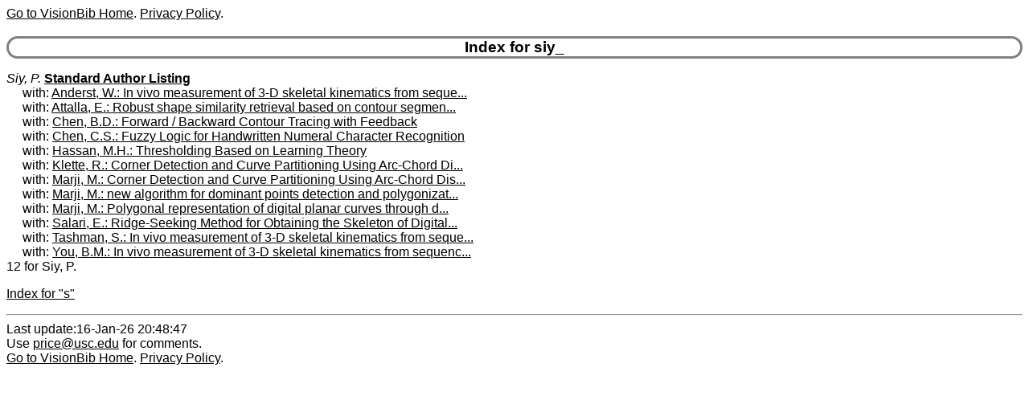

--- FILE ---
content_type: text/html
request_url: http://www.visionbib.com/bibliography/coauth/siy_.html
body_size: 1065
content:
<HTML><HEAD>
<meta http-equiv="Content-Type" content="text/html; charset=ISO-8859-1" />
<TITLE>Keith Price Bibliography coauth Details for siy_</TITLE>
<meta name="viewport" content="width=device-width, initial-scale=1">
<meta name="robots" content="noindex">
<LINK REL="SHORTCUT ICON" HREF="../kp.ico">
<LINK REL="stylesheet" HREF="../bibstyle.css"  type="text/css">
<script src="../vers.js"></script>
</HEAD>
<BODY>
<script>writeVersionInfo();</script>
<BR>
<H3>Index for siy_</H3>
<p><i><a name="Siy, P.">Siy, P.</a></i>
<b><a href="../author/siy_.html#Siy, P.">Standard Author Listing</a></b><br>&nbsp;&nbsp;&nbsp;&nbsp;&nbsp;with: <A href="../motion-f740ga1.html#AA689191">Anderst, W.: In vivo measurement of 3-D skeletal kinematics from seque...</a><br>
&nbsp;&nbsp;&nbsp;&nbsp;&nbsp;with: <A href="../applicat811.html#AA822775">Attalla, E.: Robust shape similarity retrieval based on contour segmen...</a><br>
&nbsp;&nbsp;&nbsp;&nbsp;&nbsp;with: <A href="../edge237.html#AA140333">Chen, B.D.: Forward / Backward Contour Tracing with Feedback</a><br>
&nbsp;&nbsp;&nbsp;&nbsp;&nbsp;with: <A href="../char1025.html#AA1338821">Chen, C.S.: Fuzzy Logic for Handwritten Numeral Character Recognition</a><br>
&nbsp;&nbsp;&nbsp;&nbsp;&nbsp;with: <A href="../segment342.html#AA191293">Hassan, M.H.: Thresholding Based on Learning Theory</a><br>
&nbsp;&nbsp;&nbsp;&nbsp;&nbsp;with: <A href="../edge242.html#AA141815">Klette, R.: Corner Detection and Curve Partitioning Using Arc-Chord Di...</a><br>
&nbsp;&nbsp;&nbsp;&nbsp;&nbsp;with: <A href="../edge242.html#AA141815">Marji, M.: Corner Detection and Curve Partitioning Using Arc-Chord Dis...</a><br>
&nbsp;&nbsp;&nbsp;&nbsp;&nbsp;with: <A href="../edge246.html#AA142580">Marji, M.: new algorithm for dominant points detection and polygonizat...</a><br>
&nbsp;&nbsp;&nbsp;&nbsp;&nbsp;with: <A href="../edge246.html#AA142582">Marji, M.: Polygonal representation of digital planar curves through d...</a><br>
&nbsp;&nbsp;&nbsp;&nbsp;&nbsp;with: <A href="../twod291.html#AA171633">Salari, E.: Ridge-Seeking Method for Obtaining the Skeleton of Digital...</a><br>
&nbsp;&nbsp;&nbsp;&nbsp;&nbsp;with: <A href="../motion-f740ga1.html#AA689192">Tashman, S.: In vivo measurement of 3-D skeletal kinematics from seque...</a><br>
&nbsp;&nbsp;&nbsp;&nbsp;&nbsp;with: <A href="../motion-f740ga1.html#AA689190">You, B.M.: In vivo measurement of 3-D skeletal kinematics from sequenc...</a><br>
12 for Siy, P.
<p><a href="ixs.html">Index for "s"</a>
<HR>Last update:16-Jan-26 20:48:47<BR>
Use <a href="mailto:price@usc.edu">price@usc.edu</a> for comments.
<BR><script>writeVersionInfo();</script>
</BODY></HTML>